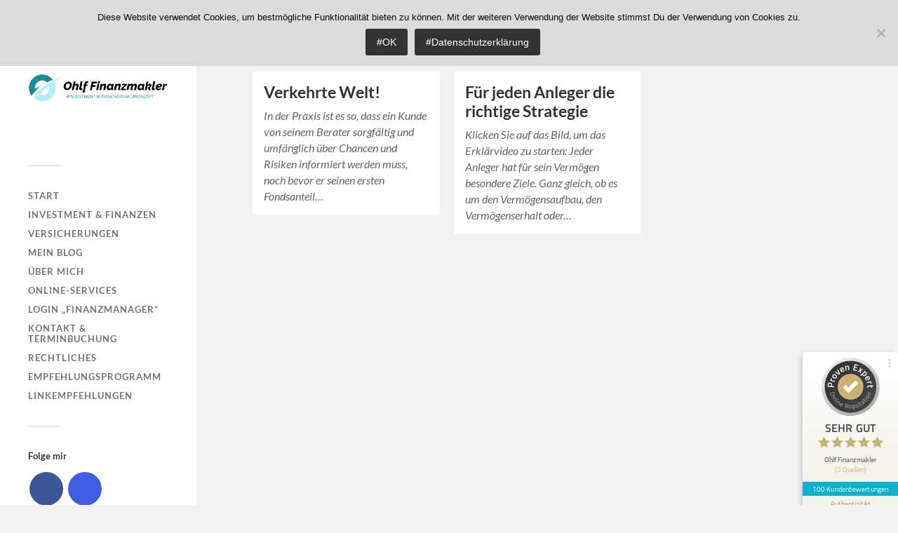

--- FILE ---
content_type: text/html; charset=UTF-8
request_url: https://ohlf.de/tag/geldvernichtung/
body_size: 46508
content:
<!DOCTYPE html>

<html class="no-js" lang="de">

	<head profile="http://gmpg.org/xfn/11">
		
		<meta http-equiv="Content-Type" content="text/html; charset=UTF-8" />
		<meta name="viewport" content="width=device-width, initial-scale=1.0, maximum-scale=1.0, user-scalable=no" >
		 
		<meta name='robots' content='index, follow, max-image-preview:large, max-snippet:-1, max-video-preview:-1' />
<script>document.documentElement.className = document.documentElement.className.replace("no-js","js");</script>

	<!-- This site is optimized with the Yoast SEO plugin v26.8 - https://yoast.com/product/yoast-seo-wordpress/ -->
	<title>Geldvernichtung Archive - Ohlf Finanzmakler</title>
	<link rel="canonical" href="https://ohlf.de/tag/geldvernichtung/" />
	<meta property="og:locale" content="de_DE" />
	<meta property="og:type" content="article" />
	<meta property="og:title" content="Geldvernichtung Archive - Ohlf Finanzmakler" />
	<meta property="og:url" content="https://ohlf.de/tag/geldvernichtung/" />
	<meta property="og:site_name" content="Ohlf Finanzmakler" />
	<meta name="twitter:card" content="summary_large_image" />
	<script type="application/ld+json" class="yoast-schema-graph">{"@context":"https://schema.org","@graph":[{"@type":"CollectionPage","@id":"https://ohlf.de/tag/geldvernichtung/","url":"https://ohlf.de/tag/geldvernichtung/","name":"Geldvernichtung Archive - Ohlf Finanzmakler","isPartOf":{"@id":"https://ohlf.de/#website"},"breadcrumb":{"@id":"https://ohlf.de/tag/geldvernichtung/#breadcrumb"},"inLanguage":"de"},{"@type":"BreadcrumbList","@id":"https://ohlf.de/tag/geldvernichtung/#breadcrumb","itemListElement":[{"@type":"ListItem","position":1,"name":"Startseite","item":"https://ohlf.de/"},{"@type":"ListItem","position":2,"name":"Geldvernichtung"}]},{"@type":"WebSite","@id":"https://ohlf.de/#website","url":"https://ohlf.de/","name":"Ohlf Finanzmakler","description":"Dein Versicherungsmakler für Flintbek, Kiel und Umgebung","publisher":{"@id":"https://ohlf.de/#organization"},"potentialAction":[{"@type":"SearchAction","target":{"@type":"EntryPoint","urlTemplate":"https://ohlf.de/?s={search_term_string}"},"query-input":{"@type":"PropertyValueSpecification","valueRequired":true,"valueName":"search_term_string"}}],"inLanguage":"de"},{"@type":"Organization","@id":"https://ohlf.de/#organization","name":"Peer H. Ohlf - Individuelle Finanzkonzepte","url":"https://ohlf.de/","logo":{"@type":"ImageObject","inLanguage":"de","@id":"https://ohlf.de/#/schema/logo/image/","url":"","contentUrl":"","caption":"Peer H. Ohlf - Individuelle Finanzkonzepte"},"image":{"@id":"https://ohlf.de/#/schema/logo/image/"},"sameAs":["https://www.facebook.com/ohlf.de"]}]}</script>
	<!-- / Yoast SEO plugin. -->


<link rel="alternate" type="application/rss+xml" title="Ohlf Finanzmakler &raquo; Feed" href="https://ohlf.de/feed/" />
<link rel="alternate" type="application/rss+xml" title="Ohlf Finanzmakler &raquo; Kommentar-Feed" href="https://ohlf.de/comments/feed/" />
<link rel="alternate" type="application/rss+xml" title="Ohlf Finanzmakler &raquo; Geldvernichtung Schlagwort-Feed" href="https://ohlf.de/tag/geldvernichtung/feed/" />
<style id='wp-img-auto-sizes-contain-inline-css' type='text/css'>
img:is([sizes=auto i],[sizes^="auto," i]){contain-intrinsic-size:3000px 1500px}
/*# sourceURL=wp-img-auto-sizes-contain-inline-css */
</style>
<link rel='stylesheet' id='cnss_font_awesome_css-css' href='https://ohlf.de/wp-content/plugins/easy-social-icons/css/font-awesome/css/all.min.css?ver=7.0.0' type='text/css' media='all' />
<link rel='stylesheet' id='cnss_font_awesome_v4_shims-css' href='https://ohlf.de/wp-content/plugins/easy-social-icons/css/font-awesome/css/v4-shims.min.css?ver=7.0.0' type='text/css' media='all' />
<link rel='stylesheet' id='cnss_css-css' href='https://ohlf.de/wp-content/plugins/easy-social-icons/css/cnss.css?ver=1.0' type='text/css' media='all' />
<link rel='stylesheet' id='cnss_share_css-css' href='https://ohlf.de/wp-content/plugins/easy-social-icons/css/share.css?ver=1.0' type='text/css' media='all' />
<style id='wp-emoji-styles-inline-css' type='text/css'>

	img.wp-smiley, img.emoji {
		display: inline !important;
		border: none !important;
		box-shadow: none !important;
		height: 1em !important;
		width: 1em !important;
		margin: 0 0.07em !important;
		vertical-align: -0.1em !important;
		background: none !important;
		padding: 0 !important;
	}
/*# sourceURL=wp-emoji-styles-inline-css */
</style>
<link rel='stylesheet' id='wp-block-library-css' href='https://ohlf.de/wp-includes/css/dist/block-library/style.min.css?ver=6.9' type='text/css' media='all' />
<style id='classic-theme-styles-inline-css' type='text/css'>
/*! This file is auto-generated */
.wp-block-button__link{color:#fff;background-color:#32373c;border-radius:9999px;box-shadow:none;text-decoration:none;padding:calc(.667em + 2px) calc(1.333em + 2px);font-size:1.125em}.wp-block-file__button{background:#32373c;color:#fff;text-decoration:none}
/*# sourceURL=/wp-includes/css/classic-themes.min.css */
</style>
<style id='global-styles-inline-css' type='text/css'>
:root{--wp--preset--aspect-ratio--square: 1;--wp--preset--aspect-ratio--4-3: 4/3;--wp--preset--aspect-ratio--3-4: 3/4;--wp--preset--aspect-ratio--3-2: 3/2;--wp--preset--aspect-ratio--2-3: 2/3;--wp--preset--aspect-ratio--16-9: 16/9;--wp--preset--aspect-ratio--9-16: 9/16;--wp--preset--color--black: #333;--wp--preset--color--cyan-bluish-gray: #abb8c3;--wp--preset--color--white: #fff;--wp--preset--color--pale-pink: #f78da7;--wp--preset--color--vivid-red: #cf2e2e;--wp--preset--color--luminous-vivid-orange: #ff6900;--wp--preset--color--luminous-vivid-amber: #fcb900;--wp--preset--color--light-green-cyan: #7bdcb5;--wp--preset--color--vivid-green-cyan: #00d084;--wp--preset--color--pale-cyan-blue: #8ed1fc;--wp--preset--color--vivid-cyan-blue: #0693e3;--wp--preset--color--vivid-purple: #9b51e0;--wp--preset--color--accent: #019EBD;--wp--preset--color--dark-gray: #444;--wp--preset--color--medium-gray: #666;--wp--preset--color--light-gray: #767676;--wp--preset--gradient--vivid-cyan-blue-to-vivid-purple: linear-gradient(135deg,rgb(6,147,227) 0%,rgb(155,81,224) 100%);--wp--preset--gradient--light-green-cyan-to-vivid-green-cyan: linear-gradient(135deg,rgb(122,220,180) 0%,rgb(0,208,130) 100%);--wp--preset--gradient--luminous-vivid-amber-to-luminous-vivid-orange: linear-gradient(135deg,rgb(252,185,0) 0%,rgb(255,105,0) 100%);--wp--preset--gradient--luminous-vivid-orange-to-vivid-red: linear-gradient(135deg,rgb(255,105,0) 0%,rgb(207,46,46) 100%);--wp--preset--gradient--very-light-gray-to-cyan-bluish-gray: linear-gradient(135deg,rgb(238,238,238) 0%,rgb(169,184,195) 100%);--wp--preset--gradient--cool-to-warm-spectrum: linear-gradient(135deg,rgb(74,234,220) 0%,rgb(151,120,209) 20%,rgb(207,42,186) 40%,rgb(238,44,130) 60%,rgb(251,105,98) 80%,rgb(254,248,76) 100%);--wp--preset--gradient--blush-light-purple: linear-gradient(135deg,rgb(255,206,236) 0%,rgb(152,150,240) 100%);--wp--preset--gradient--blush-bordeaux: linear-gradient(135deg,rgb(254,205,165) 0%,rgb(254,45,45) 50%,rgb(107,0,62) 100%);--wp--preset--gradient--luminous-dusk: linear-gradient(135deg,rgb(255,203,112) 0%,rgb(199,81,192) 50%,rgb(65,88,208) 100%);--wp--preset--gradient--pale-ocean: linear-gradient(135deg,rgb(255,245,203) 0%,rgb(182,227,212) 50%,rgb(51,167,181) 100%);--wp--preset--gradient--electric-grass: linear-gradient(135deg,rgb(202,248,128) 0%,rgb(113,206,126) 100%);--wp--preset--gradient--midnight: linear-gradient(135deg,rgb(2,3,129) 0%,rgb(40,116,252) 100%);--wp--preset--font-size--small: 16px;--wp--preset--font-size--medium: 20px;--wp--preset--font-size--large: 24px;--wp--preset--font-size--x-large: 42px;--wp--preset--font-size--normal: 18px;--wp--preset--font-size--larger: 27px;--wp--preset--spacing--20: 0.44rem;--wp--preset--spacing--30: 0.67rem;--wp--preset--spacing--40: 1rem;--wp--preset--spacing--50: 1.5rem;--wp--preset--spacing--60: 2.25rem;--wp--preset--spacing--70: 3.38rem;--wp--preset--spacing--80: 5.06rem;--wp--preset--shadow--natural: 6px 6px 9px rgba(0, 0, 0, 0.2);--wp--preset--shadow--deep: 12px 12px 50px rgba(0, 0, 0, 0.4);--wp--preset--shadow--sharp: 6px 6px 0px rgba(0, 0, 0, 0.2);--wp--preset--shadow--outlined: 6px 6px 0px -3px rgb(255, 255, 255), 6px 6px rgb(0, 0, 0);--wp--preset--shadow--crisp: 6px 6px 0px rgb(0, 0, 0);}:where(.is-layout-flex){gap: 0.5em;}:where(.is-layout-grid){gap: 0.5em;}body .is-layout-flex{display: flex;}.is-layout-flex{flex-wrap: wrap;align-items: center;}.is-layout-flex > :is(*, div){margin: 0;}body .is-layout-grid{display: grid;}.is-layout-grid > :is(*, div){margin: 0;}:where(.wp-block-columns.is-layout-flex){gap: 2em;}:where(.wp-block-columns.is-layout-grid){gap: 2em;}:where(.wp-block-post-template.is-layout-flex){gap: 1.25em;}:where(.wp-block-post-template.is-layout-grid){gap: 1.25em;}.has-black-color{color: var(--wp--preset--color--black) !important;}.has-cyan-bluish-gray-color{color: var(--wp--preset--color--cyan-bluish-gray) !important;}.has-white-color{color: var(--wp--preset--color--white) !important;}.has-pale-pink-color{color: var(--wp--preset--color--pale-pink) !important;}.has-vivid-red-color{color: var(--wp--preset--color--vivid-red) !important;}.has-luminous-vivid-orange-color{color: var(--wp--preset--color--luminous-vivid-orange) !important;}.has-luminous-vivid-amber-color{color: var(--wp--preset--color--luminous-vivid-amber) !important;}.has-light-green-cyan-color{color: var(--wp--preset--color--light-green-cyan) !important;}.has-vivid-green-cyan-color{color: var(--wp--preset--color--vivid-green-cyan) !important;}.has-pale-cyan-blue-color{color: var(--wp--preset--color--pale-cyan-blue) !important;}.has-vivid-cyan-blue-color{color: var(--wp--preset--color--vivid-cyan-blue) !important;}.has-vivid-purple-color{color: var(--wp--preset--color--vivid-purple) !important;}.has-black-background-color{background-color: var(--wp--preset--color--black) !important;}.has-cyan-bluish-gray-background-color{background-color: var(--wp--preset--color--cyan-bluish-gray) !important;}.has-white-background-color{background-color: var(--wp--preset--color--white) !important;}.has-pale-pink-background-color{background-color: var(--wp--preset--color--pale-pink) !important;}.has-vivid-red-background-color{background-color: var(--wp--preset--color--vivid-red) !important;}.has-luminous-vivid-orange-background-color{background-color: var(--wp--preset--color--luminous-vivid-orange) !important;}.has-luminous-vivid-amber-background-color{background-color: var(--wp--preset--color--luminous-vivid-amber) !important;}.has-light-green-cyan-background-color{background-color: var(--wp--preset--color--light-green-cyan) !important;}.has-vivid-green-cyan-background-color{background-color: var(--wp--preset--color--vivid-green-cyan) !important;}.has-pale-cyan-blue-background-color{background-color: var(--wp--preset--color--pale-cyan-blue) !important;}.has-vivid-cyan-blue-background-color{background-color: var(--wp--preset--color--vivid-cyan-blue) !important;}.has-vivid-purple-background-color{background-color: var(--wp--preset--color--vivid-purple) !important;}.has-black-border-color{border-color: var(--wp--preset--color--black) !important;}.has-cyan-bluish-gray-border-color{border-color: var(--wp--preset--color--cyan-bluish-gray) !important;}.has-white-border-color{border-color: var(--wp--preset--color--white) !important;}.has-pale-pink-border-color{border-color: var(--wp--preset--color--pale-pink) !important;}.has-vivid-red-border-color{border-color: var(--wp--preset--color--vivid-red) !important;}.has-luminous-vivid-orange-border-color{border-color: var(--wp--preset--color--luminous-vivid-orange) !important;}.has-luminous-vivid-amber-border-color{border-color: var(--wp--preset--color--luminous-vivid-amber) !important;}.has-light-green-cyan-border-color{border-color: var(--wp--preset--color--light-green-cyan) !important;}.has-vivid-green-cyan-border-color{border-color: var(--wp--preset--color--vivid-green-cyan) !important;}.has-pale-cyan-blue-border-color{border-color: var(--wp--preset--color--pale-cyan-blue) !important;}.has-vivid-cyan-blue-border-color{border-color: var(--wp--preset--color--vivid-cyan-blue) !important;}.has-vivid-purple-border-color{border-color: var(--wp--preset--color--vivid-purple) !important;}.has-vivid-cyan-blue-to-vivid-purple-gradient-background{background: var(--wp--preset--gradient--vivid-cyan-blue-to-vivid-purple) !important;}.has-light-green-cyan-to-vivid-green-cyan-gradient-background{background: var(--wp--preset--gradient--light-green-cyan-to-vivid-green-cyan) !important;}.has-luminous-vivid-amber-to-luminous-vivid-orange-gradient-background{background: var(--wp--preset--gradient--luminous-vivid-amber-to-luminous-vivid-orange) !important;}.has-luminous-vivid-orange-to-vivid-red-gradient-background{background: var(--wp--preset--gradient--luminous-vivid-orange-to-vivid-red) !important;}.has-very-light-gray-to-cyan-bluish-gray-gradient-background{background: var(--wp--preset--gradient--very-light-gray-to-cyan-bluish-gray) !important;}.has-cool-to-warm-spectrum-gradient-background{background: var(--wp--preset--gradient--cool-to-warm-spectrum) !important;}.has-blush-light-purple-gradient-background{background: var(--wp--preset--gradient--blush-light-purple) !important;}.has-blush-bordeaux-gradient-background{background: var(--wp--preset--gradient--blush-bordeaux) !important;}.has-luminous-dusk-gradient-background{background: var(--wp--preset--gradient--luminous-dusk) !important;}.has-pale-ocean-gradient-background{background: var(--wp--preset--gradient--pale-ocean) !important;}.has-electric-grass-gradient-background{background: var(--wp--preset--gradient--electric-grass) !important;}.has-midnight-gradient-background{background: var(--wp--preset--gradient--midnight) !important;}.has-small-font-size{font-size: var(--wp--preset--font-size--small) !important;}.has-medium-font-size{font-size: var(--wp--preset--font-size--medium) !important;}.has-large-font-size{font-size: var(--wp--preset--font-size--large) !important;}.has-x-large-font-size{font-size: var(--wp--preset--font-size--x-large) !important;}
:where(.wp-block-post-template.is-layout-flex){gap: 1.25em;}:where(.wp-block-post-template.is-layout-grid){gap: 1.25em;}
:where(.wp-block-term-template.is-layout-flex){gap: 1.25em;}:where(.wp-block-term-template.is-layout-grid){gap: 1.25em;}
:where(.wp-block-columns.is-layout-flex){gap: 2em;}:where(.wp-block-columns.is-layout-grid){gap: 2em;}
:root :where(.wp-block-pullquote){font-size: 1.5em;line-height: 1.6;}
/*# sourceURL=global-styles-inline-css */
</style>
<link rel='stylesheet' id='cookie-notice-front-css' href='https://ohlf.de/wp-content/plugins/cookie-notice/css/front.min.css?ver=2.5.11' type='text/css' media='all' />
<link rel='stylesheet' id='fukasawa_googleFonts-css' href='https://ohlf.de/wp-content/themes/fukasawa/assets/css/fonts.css?ver=6.9' type='text/css' media='all' />
<link rel='stylesheet' id='fukasawa_genericons-css' href='https://ohlf.de/wp-content/themes/fukasawa/assets/fonts/genericons/genericons.css?ver=6.9' type='text/css' media='all' />
<link rel='stylesheet' id='fukasawa_style-css' href='https://ohlf.de/wp-content/themes/fukasawa/style.css' type='text/css' media='all' />
<script type="text/javascript" src="https://ohlf.de/wp-includes/js/jquery/jquery.min.js?ver=3.7.1" id="jquery-core-js"></script>
<script type="text/javascript" src="https://ohlf.de/wp-includes/js/jquery/jquery-migrate.min.js?ver=3.4.1" id="jquery-migrate-js"></script>
<script type="text/javascript" src="https://ohlf.de/wp-content/plugins/easy-social-icons/js/cnss.js?ver=1.0" id="cnss_js-js"></script>
<script type="text/javascript" src="https://ohlf.de/wp-content/plugins/easy-social-icons/js/share.js?ver=1.0" id="cnss_share_js-js"></script>
<script type="text/javascript" src="https://ohlf.de/wp-content/themes/fukasawa/assets/js/flexslider.js?ver=1" id="fukasawa_flexslider-js"></script>
<link rel="https://api.w.org/" href="https://ohlf.de/wp-json/" /><link rel="alternate" title="JSON" type="application/json" href="https://ohlf.de/wp-json/wp/v2/tags/301" /><link rel="EditURI" type="application/rsd+xml" title="RSD" href="https://ohlf.de/xmlrpc.php?rsd" />
<meta name="generator" content="WordPress 6.9" />
<script type="text/javascript">if(!window._buttonizer) { window._buttonizer = {}; };var _buttonizer_page_data = {"language":"de"};window._buttonizer.data = { ..._buttonizer_page_data, ...window._buttonizer.data };</script><style type="text/css">
		ul.cnss-social-icon li.cn-fa-icon a:hover{color:#ffffff!important;}
		</style><!-- Customizer CSS --><style type="text/css"></style><!--/Customizer CSS--><meta name="generator" content="Elementor 3.34.2; features: additional_custom_breakpoints; settings: css_print_method-external, google_font-enabled, font_display-auto">
			<style>
				.e-con.e-parent:nth-of-type(n+4):not(.e-lazyloaded):not(.e-no-lazyload),
				.e-con.e-parent:nth-of-type(n+4):not(.e-lazyloaded):not(.e-no-lazyload) * {
					background-image: none !important;
				}
				@media screen and (max-height: 1024px) {
					.e-con.e-parent:nth-of-type(n+3):not(.e-lazyloaded):not(.e-no-lazyload),
					.e-con.e-parent:nth-of-type(n+3):not(.e-lazyloaded):not(.e-no-lazyload) * {
						background-image: none !important;
					}
				}
				@media screen and (max-height: 640px) {
					.e-con.e-parent:nth-of-type(n+2):not(.e-lazyloaded):not(.e-no-lazyload),
					.e-con.e-parent:nth-of-type(n+2):not(.e-lazyloaded):not(.e-no-lazyload) * {
						background-image: none !important;
					}
				}
			</style>
			<link rel="icon" href="https://ohlf.de/wp-content/uploads/2023/03/cropped-Logo_pur_2023-32x32.png" sizes="32x32" />
<link rel="icon" href="https://ohlf.de/wp-content/uploads/2023/03/cropped-Logo_pur_2023-192x192.png" sizes="192x192" />
<link rel="apple-touch-icon" href="https://ohlf.de/wp-content/uploads/2023/03/cropped-Logo_pur_2023-180x180.png" />
<meta name="msapplication-TileImage" content="https://ohlf.de/wp-content/uploads/2023/03/cropped-Logo_pur_2023-270x270.png" />

<!-- ProvenExpert ProSeal Widget -->
<noscript>
<a href="https://www.provenexpert.com/de-de/ohlf-finanzmakler?utm_source=seals&utm_campaign=proseal&utm_medium=profile&utm_content=66fbcc39-230e-417e-9720-43a6bf130bd3" target="_blank" title="Kundenbewertungen & Erfahrungen zu Ohlf Finanzmakler. " class="pe-pro-seal-more-infos" rel="nofollow">Mehr Infos</a>
</noscript>
<script src="https://s.provenexpert.net/seals/proseal.js" async="async"></script>
<script id="proSeal">
      window.addEventListener('load', function(event) {
          window.provenExpert.proSeal({
            widgetId: "66fbcc39-230e-417e-9720-43a6bf130bd3",
            language:"de-DE",
            bannerColor: "#0DB1CD",
            textColor: "#FFFFFF",
            showReviews: true,
            hideDate: false,
            hideName: false,
            bottom: "0px",
            stickyToSide: "right",
            googleStars: false,
            zIndex: "9999",
          })
      });
</script>
<!-- ProvenExpert ProSeal Widget -->	
		
	</head>
	
	<body class="archive tag tag-geldvernichtung tag-301 wp-custom-logo wp-theme-fukasawa cookies-not-set wp-is-not-mobile elementor-default elementor-kit-4302">

		
		<a class="skip-link button" href="#site-content">Zum Inhalt springen</a>
	
		<div class="mobile-navigation">
	
			<ul class="mobile-menu">
						
				<li id="menu-item-6749" class="menu-item menu-item-type-post_type menu-item-object-page menu-item-home menu-item-6749"><a href="https://ohlf.de/">Start</a></li>
<li id="menu-item-6747" class="menu-item menu-item-type-post_type menu-item-object-page menu-item-6747"><a href="https://ohlf.de/investment-2/">Investment &amp; Finanzen</a></li>
<li id="menu-item-6748" class="menu-item menu-item-type-post_type menu-item-object-page menu-item-6748"><a href="https://ohlf.de/versicherungen/">Versicherungen</a></li>
<li id="menu-item-4489" class="menu-item menu-item-type-post_type menu-item-object-page current_page_parent menu-item-4489"><a href="https://ohlf.de/blog/">Mein Blog</a></li>
<li id="menu-item-6746" class="menu-item menu-item-type-post_type menu-item-object-page menu-item-6746"><a href="https://ohlf.de/uber-mich/">Über mich</a></li>
<li id="menu-item-6754" class="menu-item menu-item-type-post_type menu-item-object-page menu-item-6754"><a href="https://ohlf.de/online-services/">Online-Services</a></li>
<li id="menu-item-7242" class="menu-item menu-item-type-post_type menu-item-object-page menu-item-7242"><a href="https://ohlf.de/login-finanzmanager/">Login „Finanzmanager“</a></li>
<li id="menu-item-6745" class="menu-item menu-item-type-post_type menu-item-object-page menu-item-6745"><a href="https://ohlf.de/kontakt-2/">Kontakt &amp; Terminbuchung</a></li>
<li id="menu-item-6174" class="menu-item menu-item-type-post_type menu-item-object-page menu-item-6174"><a href="https://ohlf.de/rechtliches/">Rechtliches</a></li>
<li id="menu-item-6601" class="menu-item menu-item-type-post_type menu-item-object-page menu-item-6601"><a href="https://ohlf.de/weiterempfehlung/">Empfehlungsprogramm</a></li>
<li id="menu-item-4815" class="menu-item menu-item-type-post_type menu-item-object-page menu-item-4815"><a href="https://ohlf.de/linkempfehlungen/">Linkempfehlungen</a></li>
				
			 </ul>
		 
		</div><!-- .mobile-navigation -->
	
		<div class="sidebar">
		
						
		        <div class="blog-logo">
					<a href="https://ohlf.de/" rel="home">
		        		<img src="https://ohlf.de/wp-content/uploads/2024/10/cropped-2024-Logo-WP.png" />
					</a>
					<span class="screen-reader-text">Ohlf Finanzmakler</span>
		        </div>
		
						
			<button type="button" class="nav-toggle">
			
				<div class="bars">
					<div class="bar"></div>
					<div class="bar"></div>
					<div class="bar"></div>
				</div>
				
				<p>
					<span class="menu">Menü</span>
					<span class="close">Schließen</span>
				</p>
			
			</button>
			
			<ul class="main-menu">
				<li id="menu-item-6749" class="menu-item menu-item-type-post_type menu-item-object-page menu-item-home menu-item-6749"><a href="https://ohlf.de/">Start</a></li>
<li id="menu-item-6747" class="menu-item menu-item-type-post_type menu-item-object-page menu-item-6747"><a href="https://ohlf.de/investment-2/">Investment &amp; Finanzen</a></li>
<li id="menu-item-6748" class="menu-item menu-item-type-post_type menu-item-object-page menu-item-6748"><a href="https://ohlf.de/versicherungen/">Versicherungen</a></li>
<li id="menu-item-4489" class="menu-item menu-item-type-post_type menu-item-object-page current_page_parent menu-item-4489"><a href="https://ohlf.de/blog/">Mein Blog</a></li>
<li id="menu-item-6746" class="menu-item menu-item-type-post_type menu-item-object-page menu-item-6746"><a href="https://ohlf.de/uber-mich/">Über mich</a></li>
<li id="menu-item-6754" class="menu-item menu-item-type-post_type menu-item-object-page menu-item-6754"><a href="https://ohlf.de/online-services/">Online-Services</a></li>
<li id="menu-item-7242" class="menu-item menu-item-type-post_type menu-item-object-page menu-item-7242"><a href="https://ohlf.de/login-finanzmanager/">Login „Finanzmanager“</a></li>
<li id="menu-item-6745" class="menu-item menu-item-type-post_type menu-item-object-page menu-item-6745"><a href="https://ohlf.de/kontakt-2/">Kontakt &amp; Terminbuchung</a></li>
<li id="menu-item-6174" class="menu-item menu-item-type-post_type menu-item-object-page menu-item-6174"><a href="https://ohlf.de/rechtliches/">Rechtliches</a></li>
<li id="menu-item-6601" class="menu-item menu-item-type-post_type menu-item-object-page menu-item-6601"><a href="https://ohlf.de/weiterempfehlung/">Empfehlungsprogramm</a></li>
<li id="menu-item-4815" class="menu-item menu-item-type-post_type menu-item-object-page menu-item-4815"><a href="https://ohlf.de/linkempfehlungen/">Linkempfehlungen</a></li>
			</ul><!-- .main-menu -->

							<div class="widgets">
					<div id="cnss_widget-2" class="widget widget_cnss_widget"><div class="widget-content clear"><h3 class="widget-title">Folge mir</h3><ul id="" class="cnss-social-icon " style="text-align:left; text-align:-webkit-left; align-self:start; margin: 0 auto;">		<li class="cn-fa-facebook cn-fa-icon " style="display:inline-block;"><a class="cnss-facebook" target="_blank" href="https://www.facebook.com/ohlf.de" title="Facebook" style="width:48px;height:48px;padding:8px 0;margin:2px;color: #ffffff;border-radius: 50%;"><i title="Facebook" style="font-size:32px;" class="fa fa-facebook"></i></a></li>		<li class="cn-fa-instagram cn-fa-icon " style="display:inline-block;"><a class="cnss-instagram" target="_blank" href="https://www.instagram.com/ohlf_finanzmakler/" title="Instagram" style="width:48px;height:48px;padding:8px 0;margin:2px;color: #ffffff;border-radius: 50%;"><i title="Instagram" style="font-size:32px;" class="fab fa-instagram"></i></a></li></ul>
	
	</div></div><div id="tag_cloud-3" class="widget widget_tag_cloud"><div class="widget-content clear"><h3 class="widget-title">Schlagwörter</h3><div class="tagcloud"><a href="https://ohlf.de/tag/absicherung/" class="tag-cloud-link tag-link-508 tag-link-position-1" style="font-size: 17.8pt;" aria-label="Absicherung (15 Einträge)">Absicherung</a>
<a href="https://ohlf.de/tag/absicherung-kinder/" class="tag-cloud-link tag-link-22 tag-link-position-2" style="font-size: 11.966666666667pt;" aria-label="Absicherung Kinder (8 Einträge)">Absicherung Kinder</a>
<a href="https://ohlf.de/tag/altersarmut/" class="tag-cloud-link tag-link-24 tag-link-position-3" style="font-size: 14.066666666667pt;" aria-label="Altersarmut (10 Einträge)">Altersarmut</a>
<a href="https://ohlf.de/tag/altersvorsorge/" class="tag-cloud-link tag-link-25 tag-link-position-4" style="font-size: 22pt;" aria-label="Altersvorsorge (23 Einträge)">Altersvorsorge</a>
<a href="https://ohlf.de/tag/anlagestrategie/" class="tag-cloud-link tag-link-299 tag-link-position-5" style="font-size: 8pt;" aria-label="Anlagestrategie (5 Einträge)">Anlagestrategie</a>
<a href="https://ohlf.de/tag/autoversicherung/" class="tag-cloud-link tag-link-220 tag-link-position-6" style="font-size: 8pt;" aria-label="Autoversicherung (5 Einträge)">Autoversicherung</a>
<a href="https://ohlf.de/tag/bav/" class="tag-cloud-link tag-link-33 tag-link-position-7" style="font-size: 10.8pt;" aria-label="bAV (7 Einträge)">bAV</a>
<a href="https://ohlf.de/tag/beratung/" class="tag-cloud-link tag-link-321 tag-link-position-8" style="font-size: 9.6333333333333pt;" aria-label="Beratung (6 Einträge)">Beratung</a>
<a href="https://ohlf.de/tag/berufsunfahigkeit/" class="tag-cloud-link tag-link-34 tag-link-position-9" style="font-size: 18.5pt;" aria-label="Berufsunfähigkeit (16 Einträge)">Berufsunfähigkeit</a>
<a href="https://ohlf.de/tag/betriebliche-altersversorgung/" class="tag-cloud-link tag-link-250 tag-link-position-10" style="font-size: 8pt;" aria-label="Betriebliche Altersversorgung (5 Einträge)">Betriebliche Altersversorgung</a>
<a href="https://ohlf.de/tag/betriebsrente/" class="tag-cloud-link tag-link-251 tag-link-position-11" style="font-size: 9.6333333333333pt;" aria-label="Betriebsrente (6 Einträge)">Betriebsrente</a>
<a href="https://ohlf.de/tag/bu/" class="tag-cloud-link tag-link-41 tag-link-position-12" style="font-size: 13.133333333333pt;" aria-label="BU (9 Einträge)">BU</a>
<a href="https://ohlf.de/tag/bu-schutz/" class="tag-cloud-link tag-link-258 tag-link-position-13" style="font-size: 8pt;" aria-label="BU-Schutz (5 Einträge)">BU-Schutz</a>
<a href="https://ohlf.de/tag/erwerbsunfahigkeit/" class="tag-cloud-link tag-link-46 tag-link-position-14" style="font-size: 9.6333333333333pt;" aria-label="Erwerbsunfähigkeit (6 Einträge)">Erwerbsunfähigkeit</a>
<a href="https://ohlf.de/tag/geldanlage/" class="tag-cloud-link tag-link-284 tag-link-position-15" style="font-size: 10.8pt;" aria-label="Geldanlage (7 Einträge)">Geldanlage</a>
<a href="https://ohlf.de/tag/gemanagte-depots/" class="tag-cloud-link tag-link-292 tag-link-position-16" style="font-size: 8pt;" aria-label="gemanagte Depots (5 Einträge)">gemanagte Depots</a>
<a href="https://ohlf.de/tag/gkv/" class="tag-cloud-link tag-link-65 tag-link-position-17" style="font-size: 9.6333333333333pt;" aria-label="GKV (6 Einträge)">GKV</a>
<a href="https://ohlf.de/tag/hausrat/" class="tag-cloud-link tag-link-69 tag-link-position-18" style="font-size: 8pt;" aria-label="Hausrat (5 Einträge)">Hausrat</a>
<a href="https://ohlf.de/tag/hausratversicherung/" class="tag-cloud-link tag-link-70 tag-link-position-19" style="font-size: 13.133333333333pt;" aria-label="Hausratversicherung (9 Einträge)">Hausratversicherung</a>
<a href="https://ohlf.de/tag/investment/" class="tag-cloud-link tag-link-520 tag-link-position-20" style="font-size: 11.966666666667pt;" aria-label="Investment (8 Einträge)">Investment</a>
<a href="https://ohlf.de/tag/investmentfonds/" class="tag-cloud-link tag-link-148 tag-link-position-21" style="font-size: 14.066666666667pt;" aria-label="Investmentfonds (10 Einträge)">Investmentfonds</a>
<a href="https://ohlf.de/tag/investmentsparen/" class="tag-cloud-link tag-link-298 tag-link-position-22" style="font-size: 14.066666666667pt;" aria-label="Investmentsparen (10 Einträge)">Investmentsparen</a>
<a href="https://ohlf.de/tag/kfz/" class="tag-cloud-link tag-link-77 tag-link-position-23" style="font-size: 14.066666666667pt;" aria-label="Kfz (10 Einträge)">Kfz</a>
<a href="https://ohlf.de/tag/kfz-versicherung/" class="tag-cloud-link tag-link-223 tag-link-position-24" style="font-size: 15.7pt;" aria-label="Kfz-Versicherung (12 Einträge)">Kfz-Versicherung</a>
<a href="https://ohlf.de/tag/kundenmagazin/" class="tag-cloud-link tag-link-513 tag-link-position-25" style="font-size: 8pt;" aria-label="Kundenmagazin (5 Einträge)">Kundenmagazin</a>
<a href="https://ohlf.de/tag/newsletter/" class="tag-cloud-link tag-link-514 tag-link-position-26" style="font-size: 17.8pt;" aria-label="Newsletter (15 Einträge)">Newsletter</a>
<a href="https://ohlf.de/tag/pflege/" class="tag-cloud-link tag-link-190 tag-link-position-27" style="font-size: 9.6333333333333pt;" aria-label="Pflege (6 Einträge)">Pflege</a>
<a href="https://ohlf.de/tag/pflege-absichern/" class="tag-cloud-link tag-link-87 tag-link-position-28" style="font-size: 11.966666666667pt;" aria-label="Pflege absichern (8 Einträge)">Pflege absichern</a>
<a href="https://ohlf.de/tag/pflegefall/" class="tag-cloud-link tag-link-192 tag-link-position-29" style="font-size: 8pt;" aria-label="Pflegefall (5 Einträge)">Pflegefall</a>
<a href="https://ohlf.de/tag/pflegeversicherung/" class="tag-cloud-link tag-link-515 tag-link-position-30" style="font-size: 13.133333333333pt;" aria-label="Pflegeversicherung (9 Einträge)">Pflegeversicherung</a>
<a href="https://ohlf.de/tag/reiseversicherung/" class="tag-cloud-link tag-link-90 tag-link-position-31" style="font-size: 10.8pt;" aria-label="Reiseversicherung (7 Einträge)">Reiseversicherung</a>
<a href="https://ohlf.de/tag/rente/" class="tag-cloud-link tag-link-91 tag-link-position-32" style="font-size: 14.066666666667pt;" aria-label="Rente (10 Einträge)">Rente</a>
<a href="https://ohlf.de/tag/rentenlucke/" class="tag-cloud-link tag-link-95 tag-link-position-33" style="font-size: 11.966666666667pt;" aria-label="Rentenlücke (8 Einträge)">Rentenlücke</a>
<a href="https://ohlf.de/tag/rentenniveau/" class="tag-cloud-link tag-link-97 tag-link-position-34" style="font-size: 11.966666666667pt;" aria-label="Rentenniveau (8 Einträge)">Rentenniveau</a>
<a href="https://ohlf.de/tag/ruhestand/" class="tag-cloud-link tag-link-181 tag-link-position-35" style="font-size: 11.966666666667pt;" aria-label="Ruhestand (8 Einträge)">Ruhestand</a>
<a href="https://ohlf.de/tag/sparen/" class="tag-cloud-link tag-link-185 tag-link-position-36" style="font-size: 14.066666666667pt;" aria-label="Sparen (10 Einträge)">Sparen</a>
<a href="https://ohlf.de/tag/unfall/" class="tag-cloud-link tag-link-119 tag-link-position-37" style="font-size: 15pt;" aria-label="Unfall (11 Einträge)">Unfall</a>
<a href="https://ohlf.de/tag/unfallversicherung/" class="tag-cloud-link tag-link-120 tag-link-position-38" style="font-size: 13.133333333333pt;" aria-label="Unfallversicherung (9 Einträge)">Unfallversicherung</a>
<a href="https://ohlf.de/tag/urlaub/" class="tag-cloud-link tag-link-124 tag-link-position-39" style="font-size: 11.966666666667pt;" aria-label="Urlaub (8 Einträge)">Urlaub</a>
<a href="https://ohlf.de/tag/urlaubsplanung/" class="tag-cloud-link tag-link-125 tag-link-position-40" style="font-size: 9.6333333333333pt;" aria-label="Urlaubsplanung (6 Einträge)">Urlaubsplanung</a>
<a href="https://ohlf.de/tag/vergleiche/" class="tag-cloud-link tag-link-126 tag-link-position-41" style="font-size: 14.066666666667pt;" aria-label="Vergleiche (10 Einträge)">Vergleiche</a>
<a href="https://ohlf.de/tag/vermogensaufbau/" class="tag-cloud-link tag-link-297 tag-link-position-42" style="font-size: 8pt;" aria-label="Vermögensaufbau (5 Einträge)">Vermögensaufbau</a>
<a href="https://ohlf.de/tag/versicherungen/" class="tag-cloud-link tag-link-128 tag-link-position-43" style="font-size: 14.066666666667pt;" aria-label="Versicherungen (10 Einträge)">Versicherungen</a>
<a href="https://ohlf.de/tag/versorgungslucke/" class="tag-cloud-link tag-link-132 tag-link-position-44" style="font-size: 10.8pt;" aria-label="Versorgungslücke (7 Einträge)">Versorgungslücke</a>
<a href="https://ohlf.de/tag/vorsorge/" class="tag-cloud-link tag-link-519 tag-link-position-45" style="font-size: 18.5pt;" aria-label="Vorsorge (16 Einträge)">Vorsorge</a></div>
</div></div><div id="categories-2" class="widget widget_categories"><div class="widget-content clear"><h3 class="widget-title">Kategorien</h3><form action="https://ohlf.de" method="get"><label class="screen-reader-text" for="cat">Kategorien</label><select  name='cat' id='cat' class='postform'>
	<option value='-1'>Kategorie auswählen</option>
	<option class="level-0" value="3">Absicherung</option>
	<option class="level-0" value="4">Allgemein</option>
	<option class="level-0" value="5">Angebote</option>
	<option class="level-0" value="473">Array</option>
	<option class="level-0" value="6">Ausbildung</option>
	<option class="level-0" value="7">Bausparen</option>
	<option class="level-0" value="8">Business</option>
	<option class="level-0" value="628">Cyberversicherung</option>
	<option class="level-0" value="9">Einsparung</option>
	<option class="level-0" value="429">Immobilien</option>
	<option class="level-0" value="290">Investment</option>
	<option class="level-0" value="10">Krankenversicherung</option>
	<option class="level-0" value="11">Kundenmagazin</option>
	<option class="level-0" value="12">Newsletter</option>
	<option class="level-0" value="13">Pflegeversicherung</option>
	<option class="level-0" value="14">Recht</option>
	<option class="level-0" value="632">Tierversicherung</option>
	<option class="level-0" value="17">Tipps</option>
	<option class="level-0" value="18">Versicherung</option>
	<option class="level-0" value="19">Vorsorge</option>
</select>
</form><script type="text/javascript">
/* <![CDATA[ */

( ( dropdownId ) => {
	const dropdown = document.getElementById( dropdownId );
	function onSelectChange() {
		setTimeout( () => {
			if ( 'escape' === dropdown.dataset.lastkey ) {
				return;
			}
			if ( dropdown.value && parseInt( dropdown.value ) > 0 && dropdown instanceof HTMLSelectElement ) {
				dropdown.parentElement.submit();
			}
		}, 250 );
	}
	function onKeyUp( event ) {
		if ( 'Escape' === event.key ) {
			dropdown.dataset.lastkey = 'escape';
		} else {
			delete dropdown.dataset.lastkey;
		}
	}
	function onClick() {
		delete dropdown.dataset.lastkey;
	}
	dropdown.addEventListener( 'keyup', onKeyUp );
	dropdown.addEventListener( 'click', onClick );
	dropdown.addEventListener( 'change', onSelectChange );
})( "cat" );

//# sourceURL=WP_Widget_Categories%3A%3Awidget
/* ]]> */
</script>
</div></div>				</div><!-- .widgets -->
			
			<div class="credits">
				<p>&copy; 2026 <a href="https://ohlf.de/">Ohlf Finanzmakler</a>.</p>
				<p>Präsentiert von <a href="https://wordpress.org">WordPress</a>.</p>
				<p>Theme von <a href="https://andersnoren.se">Anders Nor&eacute;n</a>.</p>
			</div><!-- .credits -->
							
		</div><!-- .sidebar -->
	
		<main class="wrapper" id="site-content">
<div class="content">
																	                    
	
		<div class="page-title">
			
			<div class="section-inner clear">
	
				<h1 class="archive-title">
					Schlagwort: <span>Geldvernichtung</span>					
				</h1>

										
			</div><!-- .section-inner -->
			
		</div><!-- .page-title -->

	
	
		<div class="posts" id="posts">
				
			<div class="post-container">

	<div id="post-1510" class="post-1510 post type-post status-publish format-standard hentry category-absicherung category-investment category-tipps category-vorsorge tag-anlagestrategie tag-chancen-nutzen tag-geldvernichtung tag-gemanagte-depots tag-inflation tag-investmentfonds tag-optimierung tag-portfolio tag-risiken-meiden tag-risiko tag-sparen tag-totalschaden tag-verkehrte-welt tag-vermogensaufbau tag-vermogenserhalt tag-vermogensrisiko">

								
				<div class="post-header">
					<h2 class="post-title"><a href="https://ohlf.de/verkehrte-welt/">Verkehrte Welt!</a></h2>
				</div><!-- .post-header -->
			
							
				<div class="post-excerpt">
				
					<p>In der Praxis ist es so, dass ein Kunde von seinem Berater sorgfältig und umfänglich über Chancen und Risiken informiert werden muss, noch bevor er seinen ersten Fondsanteil&#8230;</p>
				
				</div>

					
	</div><!-- .post -->

</div><!-- .post-container --><div class="post-container">

	<div id="post-1328" class="post-1328 post type-post status-publish format-standard hentry category-investment category-tipps tag-anlagestrategie tag-chancen-nutzen tag-geldvernichtung tag-gemanagte-depots tag-inflation tag-investmentfonds tag-investmentsparen tag-optimierung tag-risiken-meiden tag-vermogensaufbau tag-vermogenserhalt tag-vermogensverwaltung">

								
				<div class="post-header">
					<h2 class="post-title"><a href="https://ohlf.de/fur-jeden-anleger-die-richtige-strategie/">Für jeden Anleger die richtige Strategie</a></h2>
				</div><!-- .post-header -->
			
							
				<div class="post-excerpt">
				
					<p>Klicken Sie auf das Bild, um das Erklärvideo zu starten: Jeder Anleger hat für sein Vermögen besondere Ziele. Ganz gleich, ob es um den Vermögensaufbau, den Vermögenserhalt oder&#8230;</p>
				
				</div>

					
	</div><!-- .post -->

</div><!-- .post-container -->		
		</div><!-- .posts -->

		
			
</div><!-- .content -->
	              	        
		</main><!-- .wrapper -->

		<script type="speculationrules">
{"prefetch":[{"source":"document","where":{"and":[{"href_matches":"/*"},{"not":{"href_matches":["/wp-*.php","/wp-admin/*","/wp-content/uploads/*","/wp-content/*","/wp-content/plugins/*","/wp-content/themes/fukasawa/*","/*\\?(.+)"]}},{"not":{"selector_matches":"a[rel~=\"nofollow\"]"}},{"not":{"selector_matches":".no-prefetch, .no-prefetch a"}}]},"eagerness":"conservative"}]}
</script>
			<script>
				const lazyloadRunObserver = () => {
					const lazyloadBackgrounds = document.querySelectorAll( `.e-con.e-parent:not(.e-lazyloaded)` );
					const lazyloadBackgroundObserver = new IntersectionObserver( ( entries ) => {
						entries.forEach( ( entry ) => {
							if ( entry.isIntersecting ) {
								let lazyloadBackground = entry.target;
								if( lazyloadBackground ) {
									lazyloadBackground.classList.add( 'e-lazyloaded' );
								}
								lazyloadBackgroundObserver.unobserve( entry.target );
							}
						});
					}, { rootMargin: '200px 0px 200px 0px' } );
					lazyloadBackgrounds.forEach( ( lazyloadBackground ) => {
						lazyloadBackgroundObserver.observe( lazyloadBackground );
					} );
				};
				const events = [
					'DOMContentLoaded',
					'elementor/lazyload/observe',
				];
				events.forEach( ( event ) => {
					document.addEventListener( event, lazyloadRunObserver );
				} );
			</script>
			<script type="text/javascript">(function(n,t,c,d){if(t.getElementById(d)){return}var o=t.createElement('script');o.id=d;(o.async=!0),(o.src='https://cdn.buttonizer.io/embed.js'),(o.onload=function(){window.Buttonizer?window.Buttonizer.init(c):window.addEventListener('buttonizer_script_loaded',()=>window.Buttonizer.init(c))}),t.head.appendChild(o)})(window,document,'524f1361-fe51-49bb-ae2b-5fde8ed8226e','buttonizer_script')</script><script type="text/javascript" src="https://ohlf.de/wp-includes/js/jquery/ui/core.min.js?ver=1.13.3" id="jquery-ui-core-js"></script>
<script type="text/javascript" src="https://ohlf.de/wp-includes/js/jquery/ui/mouse.min.js?ver=1.13.3" id="jquery-ui-mouse-js"></script>
<script type="text/javascript" src="https://ohlf.de/wp-includes/js/jquery/ui/sortable.min.js?ver=1.13.3" id="jquery-ui-sortable-js"></script>
<script type="text/javascript" id="cookie-notice-front-js-before">
/* <![CDATA[ */
var cnArgs = {"ajaxUrl":"https:\/\/ohlf.de\/wp-admin\/admin-ajax.php","nonce":"2316523958","hideEffect":"slide","position":"top","onScroll":false,"onScrollOffset":100,"onClick":false,"cookieName":"cookie_notice_accepted","cookieTime":2592000,"cookieTimeRejected":2592000,"globalCookie":false,"redirection":false,"cache":false,"revokeCookies":false,"revokeCookiesOpt":"automatic"};

//# sourceURL=cookie-notice-front-js-before
/* ]]> */
</script>
<script type="text/javascript" src="https://ohlf.de/wp-content/plugins/cookie-notice/js/front.min.js?ver=2.5.11" id="cookie-notice-front-js"></script>
<script type="text/javascript" src="https://ohlf.de/wp-includes/js/imagesloaded.min.js?ver=5.0.0" id="imagesloaded-js"></script>
<script type="text/javascript" src="https://ohlf.de/wp-includes/js/masonry.min.js?ver=4.2.2" id="masonry-js"></script>
<script type="text/javascript" src="https://ohlf.de/wp-content/themes/fukasawa/assets/js/global.js" id="fukasawa_global-js"></script>
<script id="wp-emoji-settings" type="application/json">
{"baseUrl":"https://s.w.org/images/core/emoji/17.0.2/72x72/","ext":".png","svgUrl":"https://s.w.org/images/core/emoji/17.0.2/svg/","svgExt":".svg","source":{"concatemoji":"https://ohlf.de/wp-includes/js/wp-emoji-release.min.js?ver=6.9"}}
</script>
<script type="module">
/* <![CDATA[ */
/*! This file is auto-generated */
const a=JSON.parse(document.getElementById("wp-emoji-settings").textContent),o=(window._wpemojiSettings=a,"wpEmojiSettingsSupports"),s=["flag","emoji"];function i(e){try{var t={supportTests:e,timestamp:(new Date).valueOf()};sessionStorage.setItem(o,JSON.stringify(t))}catch(e){}}function c(e,t,n){e.clearRect(0,0,e.canvas.width,e.canvas.height),e.fillText(t,0,0);t=new Uint32Array(e.getImageData(0,0,e.canvas.width,e.canvas.height).data);e.clearRect(0,0,e.canvas.width,e.canvas.height),e.fillText(n,0,0);const a=new Uint32Array(e.getImageData(0,0,e.canvas.width,e.canvas.height).data);return t.every((e,t)=>e===a[t])}function p(e,t){e.clearRect(0,0,e.canvas.width,e.canvas.height),e.fillText(t,0,0);var n=e.getImageData(16,16,1,1);for(let e=0;e<n.data.length;e++)if(0!==n.data[e])return!1;return!0}function u(e,t,n,a){switch(t){case"flag":return n(e,"\ud83c\udff3\ufe0f\u200d\u26a7\ufe0f","\ud83c\udff3\ufe0f\u200b\u26a7\ufe0f")?!1:!n(e,"\ud83c\udde8\ud83c\uddf6","\ud83c\udde8\u200b\ud83c\uddf6")&&!n(e,"\ud83c\udff4\udb40\udc67\udb40\udc62\udb40\udc65\udb40\udc6e\udb40\udc67\udb40\udc7f","\ud83c\udff4\u200b\udb40\udc67\u200b\udb40\udc62\u200b\udb40\udc65\u200b\udb40\udc6e\u200b\udb40\udc67\u200b\udb40\udc7f");case"emoji":return!a(e,"\ud83e\u1fac8")}return!1}function f(e,t,n,a){let r;const o=(r="undefined"!=typeof WorkerGlobalScope&&self instanceof WorkerGlobalScope?new OffscreenCanvas(300,150):document.createElement("canvas")).getContext("2d",{willReadFrequently:!0}),s=(o.textBaseline="top",o.font="600 32px Arial",{});return e.forEach(e=>{s[e]=t(o,e,n,a)}),s}function r(e){var t=document.createElement("script");t.src=e,t.defer=!0,document.head.appendChild(t)}a.supports={everything:!0,everythingExceptFlag:!0},new Promise(t=>{let n=function(){try{var e=JSON.parse(sessionStorage.getItem(o));if("object"==typeof e&&"number"==typeof e.timestamp&&(new Date).valueOf()<e.timestamp+604800&&"object"==typeof e.supportTests)return e.supportTests}catch(e){}return null}();if(!n){if("undefined"!=typeof Worker&&"undefined"!=typeof OffscreenCanvas&&"undefined"!=typeof URL&&URL.createObjectURL&&"undefined"!=typeof Blob)try{var e="postMessage("+f.toString()+"("+[JSON.stringify(s),u.toString(),c.toString(),p.toString()].join(",")+"));",a=new Blob([e],{type:"text/javascript"});const r=new Worker(URL.createObjectURL(a),{name:"wpTestEmojiSupports"});return void(r.onmessage=e=>{i(n=e.data),r.terminate(),t(n)})}catch(e){}i(n=f(s,u,c,p))}t(n)}).then(e=>{for(const n in e)a.supports[n]=e[n],a.supports.everything=a.supports.everything&&a.supports[n],"flag"!==n&&(a.supports.everythingExceptFlag=a.supports.everythingExceptFlag&&a.supports[n]);var t;a.supports.everythingExceptFlag=a.supports.everythingExceptFlag&&!a.supports.flag,a.supports.everything||((t=a.source||{}).concatemoji?r(t.concatemoji):t.wpemoji&&t.twemoji&&(r(t.twemoji),r(t.wpemoji)))});
//# sourceURL=https://ohlf.de/wp-includes/js/wp-emoji-loader.min.js
/* ]]> */
</script>

		<!-- Cookie Notice plugin v2.5.11 by Hu-manity.co https://hu-manity.co/ -->
		<div id="cookie-notice" role="dialog" class="cookie-notice-hidden cookie-revoke-hidden cn-position-top" aria-label="Cookie Notice" style="background-color: rgba(219,219,219,1);"><div class="cookie-notice-container" style="color: #0a0a0a"><span id="cn-notice-text" class="cn-text-container">Diese Website verwendet Cookies, um bestmögliche Funktionalität bieten zu können. Mit der weiteren Verwendung der Website stimmst Du der Verwendung von Cookies zu.</span><span id="cn-notice-buttons" class="cn-buttons-container"><button id="cn-accept-cookie" data-cookie-set="accept" class="cn-set-cookie cn-button cn-button-custom button" aria-label="#OK">#OK</button><button data-link-url="https://ohlf.de/datenschutzerklaerung/" data-link-target="_blank" id="cn-more-info" class="cn-more-info cn-button cn-button-custom button" aria-label="#Datenschutzerklärung">#Datenschutzerklärung</button></span><button type="button" id="cn-close-notice" data-cookie-set="accept" class="cn-close-icon" aria-label="Nein"></button></div>
			
		</div>
		<!-- / Cookie Notice plugin -->
	</body>
</html>